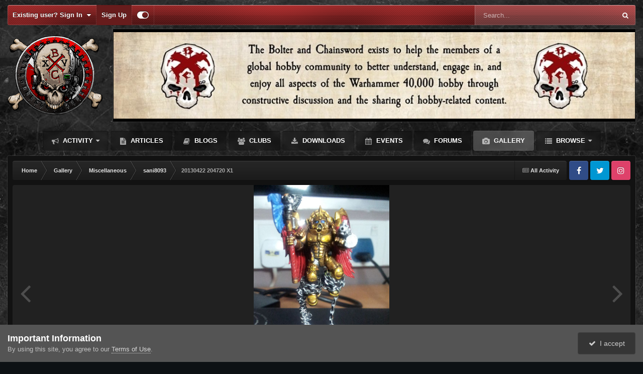

--- FILE ---
content_type: text/html;charset=UTF-8
request_url: https://bolterandchainsword.com/gallery/image/105971-20130422-204720-x1/?browse=1
body_size: 16201
content:
<!DOCTYPE html>
<html id="focus" lang="en-US" dir="ltr" 
data-focus-guest
data-focus-group-id='2'
data-focus-theme-id='2'

data-focus-navigation='dropdown'




data-focus-picker='scroll'

data-focus-scheme='dark'

data-focus-cookie='2'

data-focus-branding
data-focus-userlinks='border-right cta'
data-focus-navigation-align='right'
data-focus-post='no-margin'
data-focus-post-header='background radius'
data-focus-post-controls='transparent buttons'
data-focus-blocks='pages sectiontitle'
data-focus-ui="guest-alert new-badge"
 data-globaltemplate='4.7.12'>
	<head>
		<meta charset="utf-8">
        
		<title>20130422 204720 X1 - Miscellaneous - The Bolter and Chainsword</title>
		
		
		
		

	<meta name="viewport" content="width=device-width, initial-scale=1">



	<meta name="twitter:card" content="summary_large_image" />


	
		<meta name="twitter:site" content="@BolterChainswrd" />
	



	
		
			
				<meta property="og:title" content="20130422 204720 X1">
			
		
	

	
		
			
				<meta property="og:type" content="website">
			
		
	

	
		
			
				<meta property="og:url" content="https://bolterandchainsword.com/gallery/image/105971-20130422-204720-x1/">
			
		
	

	
		
			
		
	

	
		
			
		
	

	
		
			
				<meta property="og:updated_time" content="2013-04-22T13:00:21Z">
			
		
	

	
		
			
				<meta property="og:image" content="https://bolterandchainsword.com/uploads/gallery/album_8221/gallery_71386_8221_589666.jpg">
			
		
	

	
		
			
				<meta property="og:image:type" content="image/jpeg">
			
		
	

	
		
			
				<meta property="og:site_name" content="The Bolter and Chainsword">
			
		
	

	
		
			
				<meta property="og:locale" content="en_US">
			
		
	


	
		<link rel="canonical" href="https://bolterandchainsword.com/gallery/image/105971-20130422-204720-x1/" />
	

	
		<link rel="preload" href="https://bolterandchainsword.com/uploads/gallery/album_8221/gallery_71386_8221_589666.jpg" as="image" type="image/jpeg" />
	

<link rel="alternate" type="application/rss+xml" title="Default" href="https://bolterandchainsword.com/rss/1-default.xml/" />



<link rel="manifest" href="https://bolterandchainsword.com/manifest.webmanifest/">
<meta name="msapplication-config" content="https://bolterandchainsword.com/browserconfig.xml/">
<meta name="msapplication-starturl" content="/">
<meta name="application-name" content="The Bolter and Chainsword">
<meta name="apple-mobile-web-app-title" content="The Bolter and Chainsword">

	<meta name="theme-color" content="#2c2c2c">






	

	
		
			<link rel="icon" sizes="36x36" href="https://bolterandchainsword.com/uploads/monthly_2022_06/android-chrome-36x36.png?v=1710545496">
		
	

	
		
			<link rel="icon" sizes="48x48" href="https://bolterandchainsword.com/uploads/monthly_2022_06/android-chrome-48x48.png?v=1710545496">
		
	

	
		
			<link rel="icon" sizes="72x72" href="https://bolterandchainsword.com/uploads/monthly_2022_06/android-chrome-72x72.png?v=1710545496">
		
	

	
		
			<link rel="icon" sizes="96x96" href="https://bolterandchainsword.com/uploads/monthly_2022_06/android-chrome-96x96.png?v=1710545496">
		
	

	
		
			<link rel="icon" sizes="144x144" href="https://bolterandchainsword.com/uploads/monthly_2022_06/android-chrome-144x144.png?v=1710545496">
		
	

	
		
			<link rel="icon" sizes="192x192" href="https://bolterandchainsword.com/uploads/monthly_2022_06/android-chrome-192x192.png?v=1710545496">
		
	

	
		
			<link rel="icon" sizes="256x256" href="https://bolterandchainsword.com/uploads/monthly_2022_06/android-chrome-256x256.png?v=1710545496">
		
	

	
		
			<link rel="icon" sizes="384x384" href="https://bolterandchainsword.com/uploads/monthly_2022_06/android-chrome-384x384.png?v=1710545496">
		
	

	
		
			<link rel="icon" sizes="512x512" href="https://bolterandchainsword.com/uploads/monthly_2022_06/android-chrome-512x512.png?v=1710545496">
		
	

	
		
			<meta name="msapplication-square70x70logo" content="https://bolterandchainsword.com/uploads/monthly_2022_06/msapplication-square70x70logo.png?v=1710545496"/>
		
	

	
		
			<meta name="msapplication-TileImage" content="https://bolterandchainsword.com/uploads/monthly_2022_06/msapplication-TileImage.png?v=1710545496"/>
		
	

	
		
			<meta name="msapplication-square150x150logo" content="https://bolterandchainsword.com/uploads/monthly_2022_06/msapplication-square150x150logo.png?v=1710545496"/>
		
	

	
		
			<meta name="msapplication-wide310x150logo" content="https://bolterandchainsword.com/uploads/monthly_2022_06/msapplication-wide310x150logo.png?v=1710545496"/>
		
	

	
		
			<meta name="msapplication-square310x310logo" content="https://bolterandchainsword.com/uploads/monthly_2022_06/msapplication-square310x310logo.png?v=1710545496"/>
		
	

	
		
			
				<link rel="apple-touch-icon" href="https://bolterandchainsword.com/uploads/monthly_2022_06/apple-touch-icon-57x57.png?v=1710545496">
			
		
	

	
		
			
				<link rel="apple-touch-icon" sizes="60x60" href="https://bolterandchainsword.com/uploads/monthly_2022_06/apple-touch-icon-60x60.png?v=1710545496">
			
		
	

	
		
			
				<link rel="apple-touch-icon" sizes="72x72" href="https://bolterandchainsword.com/uploads/monthly_2022_06/apple-touch-icon-72x72.png?v=1710545496">
			
		
	

	
		
			
				<link rel="apple-touch-icon" sizes="76x76" href="https://bolterandchainsword.com/uploads/monthly_2022_06/apple-touch-icon-76x76.png?v=1710545496">
			
		
	

	
		
			
				<link rel="apple-touch-icon" sizes="114x114" href="https://bolterandchainsword.com/uploads/monthly_2022_06/apple-touch-icon-114x114.png?v=1710545496">
			
		
	

	
		
			
				<link rel="apple-touch-icon" sizes="120x120" href="https://bolterandchainsword.com/uploads/monthly_2022_06/apple-touch-icon-120x120.png?v=1710545496">
			
		
	

	
		
			
				<link rel="apple-touch-icon" sizes="144x144" href="https://bolterandchainsword.com/uploads/monthly_2022_06/apple-touch-icon-144x144.png?v=1710545496">
			
		
	

	
		
			
				<link rel="apple-touch-icon" sizes="152x152" href="https://bolterandchainsword.com/uploads/monthly_2022_06/apple-touch-icon-152x152.png?v=1710545496">
			
		
	

	
		
			
				<link rel="apple-touch-icon" sizes="180x180" href="https://bolterandchainsword.com/uploads/monthly_2022_06/apple-touch-icon-180x180.png?v=1710545496">
			
		
	




	<meta name="mobile-web-app-capable" content="yes">
	<meta name="apple-touch-fullscreen" content="yes">
	<meta name="apple-mobile-web-app-capable" content="yes">

	
		
	


<link rel="preload" href="//bolterandchainsword.com/applications/core/interface/font/fontawesome-webfont.woff2?v=4.7.0" as="font" crossorigin="anonymous">
		




	<link rel='stylesheet' href='https://bolterandchainsword.com/uploads/css_built_2/341e4a57816af3ba440d891ca87450ff_framework.css?v=19b21b6bd31759314866' media='all'>

	<link rel='stylesheet' href='https://bolterandchainsword.com/uploads/css_built_2/05e81b71abe4f22d6eb8d1a929494829_responsive.css?v=19b21b6bd31759314866' media='all'>

	<link rel='stylesheet' href='https://bolterandchainsword.com/uploads/css_built_2/90eb5adf50a8c640f633d47fd7eb1778_core.css?v=19b21b6bd31759314866' media='all'>

	<link rel='stylesheet' href='https://bolterandchainsword.com/uploads/css_built_2/5a0da001ccc2200dc5625c3f3934497d_core_responsive.css?v=19b21b6bd31759314866' media='all'>

	<link rel='stylesheet' href='https://bolterandchainsword.com/uploads/css_built_2/37c6452ea623de41c991284837957128_gallery.css?v=19b21b6bd31759314866' media='all'>

	<link rel='stylesheet' href='https://bolterandchainsword.com/uploads/css_built_2/22e9af7d7c6ac7ddc7db0f1b0d471efc_gallery_responsive.css?v=19b21b6bd31759314866' media='all'>

	<link rel='stylesheet' href='https://bolterandchainsword.com/uploads/css_built_2/8a32dcbf06236254181d222455063219_global.css?v=19b21b6bd31759314866' media='all'>





<link rel='stylesheet' href='https://bolterandchainsword.com/uploads/css_built_2/258adbb6e4f3e83cd3b355f84e3fa002_custom.css?v=19b21b6bd31759314866' media='all'>




		
<script type='text/javascript'>
var focusHtml = document.getElementById('focus');
var cookieId = focusHtml.getAttribute('data-focus-cookie');

//	['setting-name', enabled-by-default, has-toggle]
var focusSettings = [
	
 
	['mobile-footer', 1, 1],
	['fluid', 0, 1],
	['larger-font-size', 0, 1],
	['sticky-author-panel', 0, 1],
	['sticky-sidebar', 0, 1],
	['flip-sidebar', 0, 1],
	
	
]; 
for(var i = 0; i < focusSettings.length; i++) {
	var settingName = focusSettings[i][0];
	var isDefault = focusSettings[i][1];
	var allowToggle = focusSettings[i][2];
	if(allowToggle){
		var choice = localStorage.getItem(settingName);
		if( (choice === '1') || (!choice && (isDefault)) ){
			focusHtml.classList.add('enable--' + settingName + '');
		}
	} else if(isDefault){
		focusHtml.classList.add('enable--' + settingName + '');
	}
}

	var loadRandomBackground = function(){
		var randomBackgrounds = [ 1,];
		var randomBackground = randomBackgrounds[Math.floor(Math.random()*randomBackgrounds.length)];
		focusHtml.setAttribute('data-focus-bg', randomBackground);
		focusHtml.setAttribute('data-focus-bg-random', '');
	}


	
		var backgroundChoice = localStorage.getItem('focusBackground-' + cookieId + '') || '1';
		if (backgroundChoice == 'random'){
			loadRandomBackground();
		} else {
			focusHtml.setAttribute('data-focus-bg', '' + backgroundChoice + '');
		}
	

</script>

 
		
		
		

	
	<link rel='shortcut icon' href='https://bolterandchainsword.com/uploads/monthly_2022_06/f_icon.gif' type="image/gif">

		
 
	</head>
	<body class='ipsApp ipsApp_front ipsJS_none ipsClearfix' data-controller='core.front.core.app' data-message="" data-pageApp='gallery' data-pageLocation='front' data-pageModule='gallery' data-pageController='view' data-pageID='105971'  >
		
        

        

		<a href='#ipsLayout_mainArea' class='ipsHide' title='Go to main content on this page' accesskey='m'>Jump to content</a>
			
<ul id='elMobileNav' class='ipsResponsive_hideDesktop' data-controller='core.front.core.mobileNav'>
	
		
			
			
				
				
			
				
				
			
				
					<li id='elMobileBreadcrumb'>
						<a href='https://bolterandchainsword.com/gallery/album/8221-sani8093/'>
							<span>sani8093</span>
						</a>
					</li>
				
				
			
				
				
			
		
	
  
	<li class='elMobileNav__home'>
		<a href='https://bolterandchainsword.com/'><i class="fa fa-home" aria-hidden="true"></i></a>
	</li>
	
	
	<li >
		<a data-action="defaultStream" href='https://bolterandchainsword.com/discover/'><i class="fa fa-newspaper-o" aria-hidden="true"></i></a>
	</li>

	

	
		<li class='ipsJS_show'>
			<a href='https://bolterandchainsword.com/search/' data-class='display--focus-mobile-search'><i class='fa fa-search'></i></a>
		</li>
	

	
<li data-focus-editor>
	<a href='#'>
		<i class='fa fa-toggle-on'></i>
	</a>
</li>
<li data-focus-toggle-theme>
	<a href='#'>
		<i class='fa'></i>
	</a>
</li>
  	
	<li data-ipsDrawer data-ipsDrawer-drawerElem='#elMobileDrawer'>
		<a href='#'>
			
			
				
			
			
			
			<i class='fa fa-navicon'></i>
		</a>
	</li>
</ul>
			
<div class='focus-mobile-search'>
	<div class='focus-mobile-search__close' data-class='display--focus-mobile-search'><i class="fa fa-times" aria-hidden="true"></i></div>
</div>
			<div id='ipsLayout_header'>
				<div class='ipsLayout_container ipsResponsive_showDesktop'>
					<div class='focus-user-bar'>
						<div class='ipsLayout_container ipsFlex ipsFlex-jc:between ipsFlex-ai:center'>
							
								<div class='focus-user'>

	<ul id='elUserNav' class='ipsList_inline cSignedOut ipsResponsive_showDesktop'>
		
		
		
		
			
				<li id='elSignInLink'>
					<a href='https://bolterandchainsword.com/login/' data-ipsMenu-closeOnClick="false" data-ipsMenu id='elUserSignIn'>
						Existing user? Sign In &nbsp;<i class='fa fa-caret-down'></i>
					</a>
					
<div id='elUserSignIn_menu' class='ipsMenu ipsMenu_auto ipsHide'>
	<form accept-charset='utf-8' method='post' action='https://bolterandchainsword.com/login/'>
		<input type="hidden" name="csrfKey" value="9ac6cbc855e61704e319fa30e34a0906">
		<input type="hidden" name="ref" value="aHR0cHM6Ly9ib2x0ZXJhbmRjaGFpbnN3b3JkLmNvbS9nYWxsZXJ5L2ltYWdlLzEwNTk3MS0yMDEzMDQyMi0yMDQ3MjAteDEvP2Jyb3dzZT0x">
		<div data-role="loginForm">
			
			
			
				
<div class="ipsPad ipsForm ipsForm_vertical">
	<h4 class="ipsType_sectionHead">Sign In</h4>
	<br><br>
	<ul class='ipsList_reset'>
		<li class="ipsFieldRow ipsFieldRow_noLabel ipsFieldRow_fullWidth">
			
			
				<input type="email" placeholder="Email Address" name="auth" autocomplete="email">
			
		</li>
		<li class="ipsFieldRow ipsFieldRow_noLabel ipsFieldRow_fullWidth">
			<input type="password" placeholder="Password" name="password" autocomplete="current-password">
		</li>
		<li class="ipsFieldRow ipsFieldRow_checkbox ipsClearfix">
			<span class="ipsCustomInput">
				<input type="checkbox" name="remember_me" id="remember_me_checkbox" value="1" checked aria-checked="true">
				<span></span>
			</span>
			<div class="ipsFieldRow_content">
				<label class="ipsFieldRow_label" for="remember_me_checkbox">Remember me</label>
				<span class="ipsFieldRow_desc">Not recommended on shared computers</span>
			</div>
		</li>
		<li class="ipsFieldRow ipsFieldRow_fullWidth">
			<button type="submit" name="_processLogin" value="usernamepassword" class="ipsButton ipsButton_primary ipsButton_small" id="elSignIn_submit">Sign In</button>
			
				<p class="ipsType_right ipsType_small">
					
						<a href='https://bolterandchainsword.com/lostpassword/' data-ipsDialog data-ipsDialog-title='Forgot your password?'>
					
					Forgot your password?</a>
				</p>
			
		</li>
	</ul>
</div>
			
		</div>
	</form>
</div>
				</li>
			
		
		
			<li>
				
					<a href='https://bolterandchainsword.com/register/'  id='elRegisterButton'>Sign Up</a>
				
			</li>
		
		
<li class='elUserNav_sep'></li>
<li class='cUserNav_icon ipsJS_show' data-focus-editor>
	<a href='#' data-ipsTooltip>
		<i class='fa fa-toggle-on'></i>
	</a>
</li>
<li class='cUserNav_icon ipsJS_show' data-focus-toggle-theme>
	<a href='#' data-ipsTooltip>
		<i class='fa'></i>
	</a>
</li>

 
	</ul>
</div>
							
							
								<div class='focus-search'></div>
							
						</div>
					</div>
				</div>
				<header class='focus-header'>
					<div class='ipsLayout_container'>
						<div class='focus-header-align'>
							
<a class='focus-logo' href='https://bolterandchainsword.com/' accesskey='1'>
	
		
		<span class='focus-logo__image'>
			<img src="https://bolterandchainsword.com/uploads/monthly_2024_04/bnc-sjull-xxv-logo-v2.png.13ff726e813c76e564701606b31c1f5a.png" alt='The Bolter and Chainsword'>
		</span>
		
			<!-- <span class='focus-logo__text'>
				<span class='focus-logo__name'>Carbon</span>
				<span class='focus-logo__slogan'>Your gaming website!</span>
			</span> -->
		
	
</a>
							<div class='focus-nav-bar'>
								<div class='focus-nav'>

	<nav  class=' ipsResponsive_showDesktop'>
		<div class='ipsNavBar_primary ipsNavBar_primary--loading ipsLayout_container '>
			<ul data-role="primaryNavBar" class='ipsClearfix'>
				


	
	

	
		
		
		<li  id='elNavSecondary_2' data-role="navBarItem" data-navApp="core" data-navExt="CustomItem">
			
			
				<a href="https://bolterandchainsword.com/discover/"  data-navItem-id="2" >
					Activity<span class='ipsNavBar_active__identifier'></span>
				</a>
			
			
				<ul class='ipsNavBar_secondary ipsHide' data-role='secondaryNavBar'>
					


	
		
		
		<li  id='elNavSecondary_4' data-role="navBarItem" data-navApp="core" data-navExt="AllActivity">
			
			
				<a href="https://bolterandchainsword.com/discover/"  data-navItem-id="4" >
					All Activity<span class='ipsNavBar_active__identifier'></span>
				</a>
			
			
		</li>
	
	

	
	

	
	

	
	

	
		
		
		<li  id='elNavSecondary_8' data-role="navBarItem" data-navApp="core" data-navExt="Search">
			
			
				<a href="https://bolterandchainsword.com/search/"  data-navItem-id="8" >
					Search<span class='ipsNavBar_active__identifier'></span>
				</a>
			
			
		</li>
	
	

	
	

	
		
		
		<li  id='elNavSecondary_18' data-role="navBarItem" data-navApp="core" data-navExt="Leaderboard">
			
			
				<a href="https://bolterandchainsword.com/leaderboard/"  data-navItem-id="18" >
					Leaderboard<span class='ipsNavBar_active__identifier'></span>
				</a>
			
			
		</li>
	
	

					<li class='ipsHide' id='elNavigationMore_2' data-role='navMore'>
						<a href='#' data-ipsMenu data-ipsMenu-appendTo='#elNavigationMore_2' id='elNavigationMore_2_dropdown'>More <i class='fa fa-caret-down'></i></a>
						<ul class='ipsHide ipsMenu ipsMenu_auto' id='elNavigationMore_2_dropdown_menu' data-role='moreDropdown'></ul>
					</li>
				</ul>
			
		</li>
	
	

	
		
		
		<li  id='elNavSecondary_20' data-role="navBarItem" data-navApp="cms" data-navExt="Pages">
			
			
				<a href="https://bolterandchainsword.com/articles.html/"  data-navItem-id="20" >
					Articles<span class='ipsNavBar_active__identifier'></span>
				</a>
			
			
		</li>
	
	

	
		
		
		<li  id='elNavSecondary_19' data-role="navBarItem" data-navApp="blog" data-navExt="Blogs">
			
			
				<a href="https://bolterandchainsword.com/blogs/"  data-navItem-id="19" >
					Blogs<span class='ipsNavBar_active__identifier'></span>
				</a>
			
			
		</li>
	
	

	
		
		
		<li  id='elNavSecondary_3' data-role="navBarItem" data-navApp="core" data-navExt="Clubs">
			
			
				<a href="https://bolterandchainsword.com/clubs/"  data-navItem-id="3" >
					Clubs<span class='ipsNavBar_active__identifier'></span>
				</a>
			
			
		</li>
	
	

	
		
		
		<li  id='elNavSecondary_12' data-role="navBarItem" data-navApp="downloads" data-navExt="Downloads">
			
			
				<a href="https://bolterandchainsword.com/files/"  data-navItem-id="12" >
					Downloads<span class='ipsNavBar_active__identifier'></span>
				</a>
			
			
		</li>
	
	

	
		
		
		<li  id='elNavSecondary_13' data-role="navBarItem" data-navApp="calendar" data-navExt="Calendar">
			
			
				<a href="https://bolterandchainsword.com/events/"  data-navItem-id="13" >
					Events<span class='ipsNavBar_active__identifier'></span>
				</a>
			
			
		</li>
	
	

	
		
		
		<li  id='elNavSecondary_10' data-role="navBarItem" data-navApp="forums" data-navExt="Forums">
			
			
				<a href="https://bolterandchainsword.com"  data-navItem-id="10" >
					Forums<span class='ipsNavBar_active__identifier'></span>
				</a>
			
			
		</li>
	
	

	
		
		
			
		
		<li class='ipsNavBar_active' data-active id='elNavSecondary_11' data-role="navBarItem" data-navApp="gallery" data-navExt="Gallery">
			
			
				<a href="https://bolterandchainsword.com/gallery/"  data-navItem-id="11" data-navDefault>
					Gallery<span class='ipsNavBar_active__identifier'></span>
				</a>
			
			
		</li>
	
	

	
		
		
		<li  id='elNavSecondary_1' data-role="navBarItem" data-navApp="core" data-navExt="CustomItem">
			
			
				<a href="https://bolterandchainsword.com"  data-navItem-id="1" >
					Browse<span class='ipsNavBar_active__identifier'></span>
				</a>
			
			
				<ul class='ipsNavBar_secondary ipsHide' data-role='secondaryNavBar'>
					


	
	

	
		
		
		<li  id='elNavSecondary_15' data-role="navBarItem" data-navApp="core" data-navExt="StaffDirectory">
			
			
				<a href="https://bolterandchainsword.com/staff/"  data-navItem-id="15" >
					Staff<span class='ipsNavBar_active__identifier'></span>
				</a>
			
			
		</li>
	
	

	
		
		
		<li  id='elNavSecondary_16' data-role="navBarItem" data-navApp="core" data-navExt="OnlineUsers">
			
			
				<a href="https://bolterandchainsword.com/online/"  data-navItem-id="16" >
					Online Users<span class='ipsNavBar_active__identifier'></span>
				</a>
			
			
		</li>
	
	

					<li class='ipsHide' id='elNavigationMore_1' data-role='navMore'>
						<a href='#' data-ipsMenu data-ipsMenu-appendTo='#elNavigationMore_1' id='elNavigationMore_1_dropdown'>More <i class='fa fa-caret-down'></i></a>
						<ul class='ipsHide ipsMenu ipsMenu_auto' id='elNavigationMore_1_dropdown_menu' data-role='moreDropdown'></ul>
					</li>
				</ul>
			
		</li>
	
	

				
				<li class="focus-nav__more focus-nav__more--hidden">
					<a href="#"> More <span class='ipsNavBar_active__identifier'></span></a>
					<ul class='ipsNavBar_secondary'></ul>
				</li>
				
			</ul>
			

	<div id="elSearchWrapper">
		<div id='elSearch' data-controller="core.front.core.quickSearch">
			<form accept-charset='utf-8' action='//bolterandchainsword.com/search/?do=quicksearch' method='post'>
                <input type='search' id='elSearchField' placeholder='Search...' name='q' autocomplete='off' aria-label='Search'>
                <details class='cSearchFilter'>
                    <summary class='cSearchFilter__text'></summary>
                    <ul class='cSearchFilter__menu'>
                        
                        <li><label><input type="radio" name="type" value="all"  checked><span class='cSearchFilter__menuText'>Everywhere</span></label></li>
                        
                            
                                <li><label><input type="radio" name="type" value='contextual_{&quot;type&quot;:&quot;gallery_image&quot;,&quot;nodes&quot;:1}'><span class='cSearchFilter__menuText'>This Category</span></label></li>
                            
                                <li><label><input type="radio" name="type" value='contextual_{&quot;type&quot;:&quot;gallery_image&quot;,&quot;item&quot;:105971}'><span class='cSearchFilter__menuText'>This Image</span></label></li>
                            
                        
                        
                            <li><label><input type="radio" name="type" value="core_statuses_status"><span class='cSearchFilter__menuText'>Status Updates</span></label></li>
                        
                            <li><label><input type="radio" name="type" value="forums_topic"><span class='cSearchFilter__menuText'>Topics</span></label></li>
                        
                            <li><label><input type="radio" name="type" value="gallery_image"><span class='cSearchFilter__menuText'>Images</span></label></li>
                        
                            <li><label><input type="radio" name="type" value="gallery_album_item"><span class='cSearchFilter__menuText'>Albums</span></label></li>
                        
                            <li><label><input type="radio" name="type" value="downloads_file"><span class='cSearchFilter__menuText'>Files</span></label></li>
                        
                            <li><label><input type="radio" name="type" value="calendar_event"><span class='cSearchFilter__menuText'>Events</span></label></li>
                        
                            <li><label><input type="radio" name="type" value="cms_pages_pageitem"><span class='cSearchFilter__menuText'>Pages</span></label></li>
                        
                            <li><label><input type="radio" name="type" value="cms_records1"><span class='cSearchFilter__menuText'>Articles</span></label></li>
                        
                            <li><label><input type="radio" name="type" value="blog_entry"><span class='cSearchFilter__menuText'>Blog Entries</span></label></li>
                        
                            <li><label><input type="radio" name="type" value="core_members"><span class='cSearchFilter__menuText'>Members</span></label></li>
                        
                    </ul>
                </details>
				<button class='cSearchSubmit' type="submit" aria-label='Search'><i class="fa fa-search"></i></button>
			</form>
		</div>
	</div>

		</div>
	</nav>
</div>
							</div>
						</div>
					</div>
				</header>
			</div>
		<main id='ipsLayout_body' class='ipsLayout_container'>
			<div class='focus-content'>
				<div class='focus-content-padding'>
					<div id='ipsLayout_contentArea'>
						<div class='focus-precontent'>
							<div class='focus-breadcrumb'>
								
<nav class='ipsBreadcrumb ipsBreadcrumb_top ipsFaded_withHover'>
	

	<ul class='ipsList_inline ipsPos_right'>
		
		<li >
			<a data-action="defaultStream" class='ipsType_light '  href='https://bolterandchainsword.com/discover/'><i class="fa fa-newspaper-o" aria-hidden="true"></i> <span>All Activity</span></a>
		</li>
		
	</ul>

	<ul data-role="breadcrumbList">
		<li>
			<a title="Home" href='https://bolterandchainsword.com/'>
				<span>Home <i class='fa fa-angle-right'></i></span>
			</a>
		</li>
		
		
			<li>
				
					<a href='https://bolterandchainsword.com/gallery/'>
						<span>Gallery <i class='fa fa-angle-right' aria-hidden="true"></i></span>
					</a>
				
			</li>
		
			<li>
				
					<a href='https://bolterandchainsword.com/gallery/category/1-miscellaneous/'>
						<span>Miscellaneous <i class='fa fa-angle-right' aria-hidden="true"></i></span>
					</a>
				
			</li>
		
			<li>
				
					<a href='https://bolterandchainsword.com/gallery/album/8221-sani8093/'>
						<span>sani8093 <i class='fa fa-angle-right' aria-hidden="true"></i></span>
					</a>
				
			</li>
		
			<li>
				
					20130422 204720 X1
				
			</li>
		
	</ul>
</nav>
								

<ul class='focus-social focus-social--iconOnly'>
	<li><a href='https://www.facebook.com/BolterandChainsword/' target="_blank" rel="noopener"><span>Facebook</span></a></li>
<li><a href='https://twitter.com/BolterChainswrd/' target="_blank" rel="noopener"><span>Twitter</span></a></li>
<li><a href='https://www.instagram.com/bolter.and.chainsword/' target="_blank" rel="noopener"><span>Instagram</span></a></li>
</ul>

							</div>
						</div>
						





						<div id='ipsLayout_contentWrapper'>
							
							<div id='ipsLayout_mainArea'>
								
								
								
								
								

	




								



<div data-controller='gallery.front.view.image' data-lightboxURL='https://bolterandchainsword.com/gallery/image/105971-20130422-204720-x1/'>
	<div class='ipsColumns ipsMargin_bottom'>
		<div class='ipsColumn ipsColumn_fluid'>
			<div class='cGalleryLightbox_inner' data-role="imageSizer">
				<div class='elGalleryHeader'>
					

<div id='elGalleryImage' class='elGalleryImage' data-role="imageFrame" data-imageSizes='{&quot;large&quot;:[752,1200],&quot;small&quot;:[150,240]}'>
	
		<div class='cGalleryViewImage' data-role='notesWrapper' data-controller='gallery.front.view.notes' data-imageID='105971'  data-notesData='[]'>
			<div>
				<a href='https://bolterandchainsword.com/uploads/gallery/album_8221/gallery_71386_8221_589666.jpg' title='View in lightbox' data-ipsLightbox>
					<img src='https://bolterandchainsword.com/uploads/gallery/album_8221/gallery_71386_8221_589666.jpg' alt="20130422 204720 X1" title='20130422 204720 X1' data-role='theImage'>
				</a>
            </div>
			
		</div>
        	


		<div class='cGalleryImageFade'>
			<div class='cGalleryImageBottomBar'>
				<div class='cGalleryCreditInfo ipsType_normal ipsHide'>
					

					
				</div>
				
					<ul class='ipsList_inline'>
						<li>
							<a href='#' data-ipsMenu data-ipsMenu-above='true' id='elImageTools' class='ipsButton ipsButton_link ipsButton_verySmall ipsJS_show cGalleryViewImage_controls'>Image Tools <i class='fa fa-caret-down'></i></a>
						</li>
					</ul>
					<ul class='ipsMenu ipsMenu_auto ipsHide' id='elImageTools_menu'>
						
						
						
							<li class='ipsMenu_item'>
								<a href='https://bolterandchainsword.com/gallery/image/105971-20130422-204720-x1/?do=download' title='Download'><i class='fa fa-fw fa-download'></i> Download</a>
							</li>
						
					</ul>
				
			</div>
		</div>
	
	<span class='elGalleryImageNav'>
       
            <a href='https://bolterandchainsword.com/gallery/image/105971-20130422-204720-x1/?browse=1&amp;do=previous' class='elGalleryImageNav_prev' data-action="prevMedia"><i class='fa fa-angle-left'></i></a>
            <a href='https://bolterandchainsword.com/gallery/image/105971-20130422-204720-x1/?browse=1&amp;do=next' class='elGalleryImageNav_next' data-action="nextMedia"><i class='fa fa-angle-right'></i></a>
        
	</span>
</div>
				</div>
			</div>
            
            
            
			<div class='cGalleryImageThumbs'>
				<ol class='cGalleryCarousel' id='gallery-image-thumbs'>
                    
					

                    <li class='cGalleryCarousel__item cGalleryCarousel__item--active'>
                    	<div class='ipsImageBlock'>
	                        
	                            <a href='https://bolterandchainsword.com/gallery/image/105971-20130422-204720-x1/' title='View the image 20130422 204720 X1' class='ipsImageBlock__main'>
	                                <img src='https://bolterandchainsword.com/uploads/gallery/album_8221/sml_gallery_71386_8221_589666.jpg' alt="20130422 204720 X1" loading="lazy">
	                            </a>
                        	
                        	

                        </div>
                        
                    </li>

                    
                        <li class='cGalleryCarousel__item'>
                        	<div class='ipsImageBlock'>
	                            
	                                <a href='https://bolterandchainsword.com/gallery/image/105970-20130422-204547-x4/' title='View the image 20130422 204547 X4' class='ipsImageBlock__main'>
	                                    <img src='https://bolterandchainsword.com/uploads/gallery/album_8221/sml_gallery_71386_8221_641814.jpg' alt="20130422 204547 X4" loading="lazy">
	                                </a>
	                            
	                            

	                        </div>
                        </li>
                        
                        
                    
                        <li class='cGalleryCarousel__item'>
                        	<div class='ipsImageBlock'>
	                            
	                                <a href='https://bolterandchainsword.com/gallery/image/105969-20130422-204447-x6/' title='View the image 20130422 204447 X6' class='ipsImageBlock__main'>
	                                    <img src='https://bolterandchainsword.com/uploads/gallery/album_8221/sml_gallery_71386_8221_782009.jpg' alt="20130422 204447 X6" loading="lazy">
	                                </a>
	                            
	                            

	                        </div>
                        </li>
                        
                        
                    
                        <li class='cGalleryCarousel__item'>
                        	<div class='ipsImageBlock'>
	                            
	                                <a href='https://bolterandchainsword.com/gallery/image/105968-20130422-204434-x7/' title='View the image 20130422 204434 X7' class='ipsImageBlock__main'>
	                                    <img src='https://bolterandchainsword.com/uploads/gallery/album_8221/sml_gallery_71386_8221_567472.jpg' alt="20130422 204434 X7" loading="lazy">
	                                </a>
	                            
	                            

	                        </div>
                        </li>
                        
                        
                    
                        <li class='cGalleryCarousel__item'>
                        	<div class='ipsImageBlock'>
	                            
	                                <a href='https://bolterandchainsword.com/gallery/image/105967-20130422-204422-x8/' title='View the image 20130422 204422 X8' class='ipsImageBlock__main'>
	                                    <img src='https://bolterandchainsword.com/uploads/gallery/album_8221/sml_gallery_71386_8221_417149.jpg' alt="20130422 204422 X8" loading="lazy">
	                                </a>
	                            
	                            

	                        </div>
                        </li>
                        
                        
                    
                        <li class='cGalleryCarousel__item'>
                        	<div class='ipsImageBlock'>
	                            
	                                <a href='https://bolterandchainsword.com/gallery/image/102352-dsc02471/' title='View the image DSC02471' class='ipsImageBlock__main'>
	                                    <img src='https://bolterandchainsword.com/uploads/gallery/album_8221/sml_gallery_71386_8221_1673381.jpg' alt="DSC02471" loading="lazy">
	                                </a>
	                            
	                            

	                        </div>
                        </li>
                        
                        
                    
                        <li class='cGalleryCarousel__item'>
                        	<div class='ipsImageBlock'>
	                            
	                                <a href='https://bolterandchainsword.com/gallery/image/102351-dsc02514/' title='View the image DSC02514' class='ipsImageBlock__main'>
	                                    <img src='https://bolterandchainsword.com/uploads/gallery/album_8221/sml_gallery_71386_8221_3572027.jpg' alt="DSC02514" loading="lazy">
	                                </a>
	                            
	                            

	                        </div>
                        </li>
                        
                        
                    
                        <li class='cGalleryCarousel__item'>
                        	<div class='ipsImageBlock'>
	                            
	                                <a href='https://bolterandchainsword.com/gallery/image/102350-dsc02505/' title='View the image DSC02505' class='ipsImageBlock__main'>
	                                    <img src='https://bolterandchainsword.com/uploads/gallery/album_8221/sml_gallery_71386_8221_1574809.jpg' alt="DSC02505" loading="lazy">
	                                </a>
	                            
	                            

	                        </div>
                        </li>
                        
                        
                    
                        <li class='cGalleryCarousel__item'>
                        	<div class='ipsImageBlock'>
	                            
	                                <a href='https://bolterandchainsword.com/gallery/image/102349-dsc02499/' title='View the image DSC02499' class='ipsImageBlock__main'>
	                                    <img src='https://bolterandchainsword.com/uploads/gallery/album_8221/sml_gallery_71386_8221_630636.jpg' alt="DSC02499" loading="lazy">
	                                </a>
	                            
	                            

	                        </div>
                        </li>
                        
                        
                            
				</ol>
                <div class='cGalleryCarouselNav cGalleryCarouselNav--overlay' data-carousel-controls='gallery-image-thumbs' data-controller="gallery.front.browse.carousel" hidden>
                    <button class='cGalleryCarouselNav__button' data-carousel-arrow='prev' aria-label='Previous' role='button'>
                        <svg aria-hidden="true" xmlns="http://www.w3.org/2000/svg" viewBox="0 0 320 512" width="10"><path d="M34.52 239.03L228.87 44.69c9.37-9.37 24.57-9.37 33.94 0l22.67 22.67c9.36 9.36 9.37 24.52.04 33.9L131.49 256l154.02 154.75c9.34 9.38 9.32 24.54-.04 33.9l-22.67 22.67c-9.37 9.37-24.57 9.37-33.94 0L34.52 272.97c-9.37-9.37-9.37-24.57 0-33.94z"/></svg>
                    </button>
                    <button class='cGalleryCarouselNav__button' data-carousel-arrow='next' aria-label='Next' role='button'>
                        <svg aria-hidden="true" xmlns="http://www.w3.org/2000/svg" viewBox="0 0 320 512" width="10"><path d="M285.476 272.971L91.132 467.314c-9.373 9.373-24.569 9.373-33.941 0l-22.667-22.667c-9.357-9.357-9.375-24.522-.04-33.901L188.505 256 34.484 101.255c-9.335-9.379-9.317-24.544.04-33.901l22.667-22.667c9.373-9.373 24.569-9.373 33.941 0L285.475 239.03c9.373 9.372 9.373 24.568.001 33.941z"/></svg>
                    </button>
                </div>
			</div>
            
		</div>
	</div>

	<section data-role='imageInfo'>
		




<div class='ipsColumns ipsColumns_collapsePhone ipsResponsive_pull ipsSpacer_bottom'>
	<div class='ipsColumn ipsColumn_fluid'>
		

		<div class='ipsBox'>
			<div class='ipsPadding' data-role='imageDescription'>
				<div class='ipsFlex ipsFlex-ai:center ipsFlex-fw:wrap ipsGap:4'>
					<div class='ipsFlex-flex:11'>
						<h1 class='ipsType_pageTitle ipsContained_container'>
							
							
							
							
							
								<span class='ipsContained ipsType_break'>20130422 204720 X1</span>
							
						</h1>
						
					</div>
				</div>
				<hr class='ipsHr'>
				<div class='ipsPageHeader__meta ipsFlex ipsFlex-jc:between ipsFlex-ai:center ipsFlex-fw:wrap ipsGap:3'>
					<div class='ipsFlex-flex:11'>
						<div class='ipsPhotoPanel ipsPhotoPanel_mini ipsClearfix'>
							


	<a href="https://bolterandchainsword.com/profile/71386-sani8093/" rel="nofollow" data-ipsHover data-ipsHover-width="370" data-ipsHover-target="https://bolterandchainsword.com/profile/71386-sani8093/?do=hovercard" class="ipsUserPhoto ipsUserPhoto_mini" title="Go to sani8093's profile">
		<img src='data:image/svg+xml,%3Csvg%20xmlns%3D%22http%3A%2F%2Fwww.w3.org%2F2000%2Fsvg%22%20viewBox%3D%220%200%201024%201024%22%20style%3D%22background%3A%238b62c4%22%3E%3Cg%3E%3Ctext%20text-anchor%3D%22middle%22%20dy%3D%22.35em%22%20x%3D%22512%22%20y%3D%22512%22%20fill%3D%22%23ffffff%22%20font-size%3D%22700%22%20font-family%3D%22-apple-system%2C%20BlinkMacSystemFont%2C%20Roboto%2C%20Helvetica%2C%20Arial%2C%20sans-serif%22%3ES%3C%2Ftext%3E%3C%2Fg%3E%3C%2Fsvg%3E' alt='sani8093' loading="lazy">
	</a>

							<div>
								<p class='ipsType_reset ipsType_normal ipsType_blendLinks'>
									By 


<a href='https://bolterandchainsword.com/profile/71386-sani8093/' rel="nofollow" data-ipsHover data-ipsHover-width='370' data-ipsHover-target='https://bolterandchainsword.com/profile/71386-sani8093/?do=hovercard&amp;referrer=https%253A%252F%252Fbolterandchainsword.com%252Fgallery%252Fimage%252F105971-20130422-204720-x1%252F%253Fbrowse%253D1' title="Go to sani8093's profile" class="ipsType_break"><span class='custode'>sani8093</span></a>
								</p>
								<ul class='ipsList_inline'>
									<li class='ipsType_light'><time datetime='2013-04-22T13:00:21Z' title='04/22/13 01:00  PM' data-short='12 yr'>April 22, 2013</time></li>
									<li class='ipsType_light'>425 views</li>
									
										<li><a href='https://bolterandchainsword.com/profile/71386-sani8093/content/?type=gallery_image'>View sani8093's images</a></li>
									
								</ul>
							</div>
						</div>
					</div>
					<div class='ipsFlex-flex:01 ipsResponsive_hidePhone'>
						<div class='ipsShareLinks'>
							
								


    <a href='#elShareItem_899857570_menu' id='elShareItem_899857570' data-ipsMenu class='ipsShareButton ipsButton ipsButton_verySmall ipsButton_link ipsButton_link--light'>
        <span><i class='fa fa-share-alt'></i></span> &nbsp;Share
    </a>

    <div class='ipsPadding ipsMenu ipsMenu_normal ipsHide' id='elShareItem_899857570_menu' data-controller="core.front.core.sharelink">
        
        
        <span data-ipsCopy data-ipsCopy-flashmessage>
            <a href="https://bolterandchainsword.com/gallery/image/105971-20130422-204720-x1/" class="ipsButton ipsButton_light ipsButton_small ipsButton_fullWidth" data-role="copyButton" data-clipboard-text="https://bolterandchainsword.com/gallery/image/105971-20130422-204720-x1/" data-ipstooltip title='Copy Link to Clipboard'><i class="fa fa-clone"></i> https://bolterandchainsword.com/gallery/image/105971-20130422-204720-x1/</a>
        </span>
        <ul class='ipsShareLinks ipsMargin_top:half'>
            
                <li>
<a href="https://x.com/share?url=https%3A%2F%2Fbolterandchainsword.com%2Fgallery%2Fimage%2F105971-20130422-204720-x1%2F" class="cShareLink cShareLink_x" target="_blank" data-role="shareLink" title='Share on X' data-ipsTooltip rel='nofollow noopener'>
    <i class="fa fa-x"></i>
</a></li>
            
                <li>
<a href="https://www.facebook.com/sharer/sharer.php?u=https%3A%2F%2Fbolterandchainsword.com%2Fgallery%2Fimage%2F105971-20130422-204720-x1%2F" class="cShareLink cShareLink_facebook" target="_blank" data-role="shareLink" title='Share on Facebook' data-ipsTooltip rel='noopener nofollow'>
	<i class="fa fa-facebook"></i>
</a></li>
            
                <li>
<a href="https://www.reddit.com/submit?url=https%3A%2F%2Fbolterandchainsword.com%2Fgallery%2Fimage%2F105971-20130422-204720-x1%2F&amp;title=20130422+204720+X1" rel="nofollow noopener" class="cShareLink cShareLink_reddit" target="_blank" title='Share on Reddit' data-ipsTooltip>
	<i class="fa fa-reddit"></i>
</a></li>
            
                <li>
<a href="mailto:?subject=20130422%20204720%20X1&body=https%3A%2F%2Fbolterandchainsword.com%2Fgallery%2Fimage%2F105971-20130422-204720-x1%2F" rel='nofollow' class='cShareLink cShareLink_email' title='Share via email' data-ipsTooltip>
	<i class="fa fa-envelope"></i>
</a></li>
            
                <li>
<a href="https://pinterest.com/pin/create/button/?url=https://bolterandchainsword.com/gallery/image/105971-20130422-204720-x1/&amp;media=https://bolterandchainsword.com/uploads/gallery/album_8221/gallery_71386_8221_589666.jpg" class="cShareLink cShareLink_pinterest" rel="nofollow noopener" target="_blank" data-role="shareLink" title='Share on Pinterest' data-ipsTooltip>
	<i class="fa fa-pinterest"></i>
</a></li>
            
        </ul>
        
            <hr class='ipsHr'>
            <button class='ipsHide ipsButton ipsButton_verySmall ipsButton_light ipsButton_fullWidth ipsMargin_top:half' data-controller='core.front.core.webshare' data-role='webShare' data-webShareTitle='20130422 204720 X1' data-webShareText='20130422 204720 X1' data-webShareUrl='https://bolterandchainsword.com/gallery/image/105971-20130422-204720-x1/'>More sharing options...</button>
        
    </div>

							
                            

							



							

<div data-followApp='gallery' data-followArea='image' data-followID='105971' data-controller='core.front.core.followButton'>
	

	<a href='https://bolterandchainsword.com/login/' rel="nofollow" class="ipsFollow ipsPos_middle ipsButton ipsButton_light ipsButton_verySmall " data-role="followButton" data-ipsTooltip title='Sign in to follow this'>
		<span>Followers</span>
		<span class='ipsCommentCount'>1</span>
	</a>

</div>
						</div>
					</div>
				</div>
				
				

				

					

				

					

				
			</div>
			<div class='ipsItemControls'>
				
					

	<div data-controller='core.front.core.reaction' class='ipsItemControls_right ipsClearfix '>	
		<div class='ipsReact ipsPos_right'>
			
				
				<div class='ipsReact_blurb ipsHide' data-role='reactionBlurb'>
					
				</div>
			
			
			
		</div>
	</div>

				
				<ul class='ipsComment_controls ipsClearfix ipsItemControls_left'>
					
				</ul>
			</div>
		</div>
	</div>
	<div class='ipsColumn ipsColumn_veryWide' id='elGalleryImageStats'>
		<div class='ipsBox ipsPadding' data-role="imageStats">
			
				<div class='ipsType_center'>
					
<div  class='ipsClearfix ipsRating  ipsRating_veryLarge'>
	
	<ul class='ipsRating_collective'>
		
			
				<li class='ipsRating_off'>
					<i class='fa fa-star'></i>
				</li>
			
		
			
				<li class='ipsRating_off'>
					<i class='fa fa-star'></i>
				</li>
			
		
			
				<li class='ipsRating_off'>
					<i class='fa fa-star'></i>
				</li>
			
		
			
				<li class='ipsRating_off'>
					<i class='fa fa-star'></i>
				</li>
			
		
			
				<li class='ipsRating_off'>
					<i class='fa fa-star'></i>
				</li>
			
		
	</ul>
</div>
				</div>
				<hr class='ipsHr'>
			

			

            <div>
                <h2 class='ipsType_minorHeading ipsType_break'>From the album: </h2>
                <h3 class='ipsType_sectionHead'><a href='https://bolterandchainsword.com/gallery/album/8221-sani8093/'>sani8093</a></h3>
                <span class='ipsType_light'>&middot; 17 images</span>
                <ul class='ipsList_reset ipsMargin_top ipsHide'>
                    <li><i class='fa fa-camera'></i> 17 images</li>
                    
                        <li><i class='fa fa-comment'></i> 0 comments</li>
                    
                    
                        <li><i class='fa fa-comment'></i> 0 image comments</li>
                    
                </ul>
            </div>
            <hr class='ipsHr'>

			
		</div>
	</div>
</div>


<div class='ipsBox ipsPadding ipsResponsive_pull ipsResponsive_showPhone ipsMargin_top'>
	<div class='ipsShareLinks'>
		
			


    <a href='#elShareItem_63608126_menu' id='elShareItem_63608126' data-ipsMenu class='ipsShareButton ipsButton ipsButton_verySmall ipsButton_light '>
        <span><i class='fa fa-share-alt'></i></span> &nbsp;Share
    </a>

    <div class='ipsPadding ipsMenu ipsMenu_normal ipsHide' id='elShareItem_63608126_menu' data-controller="core.front.core.sharelink">
        
        
        <span data-ipsCopy data-ipsCopy-flashmessage>
            <a href="https://bolterandchainsword.com/gallery/image/105971-20130422-204720-x1/" class="ipsButton ipsButton_light ipsButton_small ipsButton_fullWidth" data-role="copyButton" data-clipboard-text="https://bolterandchainsword.com/gallery/image/105971-20130422-204720-x1/" data-ipstooltip title='Copy Link to Clipboard'><i class="fa fa-clone"></i> https://bolterandchainsword.com/gallery/image/105971-20130422-204720-x1/</a>
        </span>
        <ul class='ipsShareLinks ipsMargin_top:half'>
            
                <li>
<a href="https://x.com/share?url=https%3A%2F%2Fbolterandchainsword.com%2Fgallery%2Fimage%2F105971-20130422-204720-x1%2F" class="cShareLink cShareLink_x" target="_blank" data-role="shareLink" title='Share on X' data-ipsTooltip rel='nofollow noopener'>
    <i class="fa fa-x"></i>
</a></li>
            
                <li>
<a href="https://www.facebook.com/sharer/sharer.php?u=https%3A%2F%2Fbolterandchainsword.com%2Fgallery%2Fimage%2F105971-20130422-204720-x1%2F" class="cShareLink cShareLink_facebook" target="_blank" data-role="shareLink" title='Share on Facebook' data-ipsTooltip rel='noopener nofollow'>
	<i class="fa fa-facebook"></i>
</a></li>
            
                <li>
<a href="https://www.reddit.com/submit?url=https%3A%2F%2Fbolterandchainsword.com%2Fgallery%2Fimage%2F105971-20130422-204720-x1%2F&amp;title=20130422+204720+X1" rel="nofollow noopener" class="cShareLink cShareLink_reddit" target="_blank" title='Share on Reddit' data-ipsTooltip>
	<i class="fa fa-reddit"></i>
</a></li>
            
                <li>
<a href="mailto:?subject=20130422%20204720%20X1&body=https%3A%2F%2Fbolterandchainsword.com%2Fgallery%2Fimage%2F105971-20130422-204720-x1%2F" rel='nofollow' class='cShareLink cShareLink_email' title='Share via email' data-ipsTooltip>
	<i class="fa fa-envelope"></i>
</a></li>
            
                <li>
<a href="https://pinterest.com/pin/create/button/?url=https://bolterandchainsword.com/gallery/image/105971-20130422-204720-x1/&amp;media=https://bolterandchainsword.com/uploads/gallery/album_8221/gallery_71386_8221_589666.jpg" class="cShareLink cShareLink_pinterest" rel="nofollow noopener" target="_blank" data-role="shareLink" title='Share on Pinterest' data-ipsTooltip>
	<i class="fa fa-pinterest"></i>
</a></li>
            
        </ul>
        
            <hr class='ipsHr'>
            <button class='ipsHide ipsButton ipsButton_verySmall ipsButton_light ipsButton_fullWidth ipsMargin_top:half' data-controller='core.front.core.webshare' data-role='webShare' data-webShareTitle='20130422 204720 X1' data-webShareText='20130422 204720 X1' data-webShareUrl='https://bolterandchainsword.com/gallery/image/105971-20130422-204720-x1/'>More sharing options...</button>
        
    </div>

		
        

		



		

<div data-followApp='gallery' data-followArea='image' data-followID='105971' data-controller='core.front.core.followButton'>
	

	<a href='https://bolterandchainsword.com/login/' rel="nofollow" class="ipsFollow ipsPos_middle ipsButton ipsButton_light ipsButton_verySmall " data-role="followButton" data-ipsTooltip title='Sign in to follow this'>
		<span>Followers</span>
		<span class='ipsCommentCount'>1</span>
	</a>

</div>
	</div>
</div>
	</section>

	<div data-role='imageComments'>
	
		<br>
		
		
<div data-controller='core.front.core.commentFeed, core.front.core.ignoredComments'  data-baseURL='https://bolterandchainsword.com/gallery/image/105971-20130422-204720-x1/' data-lastPage data-feedID='image-105971' id='comments'>
	

	

<div data-controller='core.front.core.recommendedComments' data-url='https://bolterandchainsword.com/gallery/image/105971-20130422-204720-x1/?tab=comments&amp;recommended=comments' class='ipsAreaBackground ipsPad ipsBox ipsBox_transparent ipsSpacer_bottom ipsRecommendedComments ipsHide'>
	<div data-role="recommendedComments">
		<h2 class='ipsType_sectionHead ipsType_large'>Recommended Comments</h2>
		
	</div>
</div>
	




	<div data-role='commentFeed' data-controller='core.front.core.moderation'>
		
			<p class='ipsType_normal ipsType_light ipsType_reset ipsPad' data-role='noComments'>There are no comments to display.</p>
		
	</div>			
	

	
	<a id='replyForm'></a>
	<div data-role='replyArea' class='cTopicPostArea_noSize ipsSpacer_top'>
		
			
				

<div>
	<input type="hidden" name="csrfKey" value="9ac6cbc855e61704e319fa30e34a0906">
	
		<div class='ipsType_center ipsPad cGuestTeaser'>
			
				<h2 class='ipsType_pageTitle'>Create an account or sign in to comment</h2>
				<p class='ipsType_light ipsType_normal ipsType_reset ipsSpacer_top ipsSpacer_half'>You need to be a member in order to leave a comment</p>
			
	
			<div class='ipsBox ipsPad ipsSpacer_top'>
				<div class='ipsGrid ipsGrid_collapsePhone'>
					<div class='ipsGrid_span6 cGuestTeaser_left'>
						<h2 class='ipsType_sectionHead'>Create an account</h2>
						<p class='ipsType_normal ipsType_reset ipsType_light ipsSpacer_bottom'>Sign up for a new account in our community. It's easy!</p>
						
							<a href='https://bolterandchainsword.com/register/' class='ipsButton ipsButton_primary ipsButton_small' >
						
						Register a new account</a>
					</div>
					<div class='ipsGrid_span6 cGuestTeaser_right'>
						<h2 class='ipsType_sectionHead'>Sign in</h2>
						<p class='ipsType_normal ipsType_reset ipsType_light ipsSpacer_bottom'>Already have an account? Sign in here.</p>
						<a href='https://bolterandchainsword.com/login/?ref=aHR0cHM6Ly9ib2x0ZXJhbmRjaGFpbnN3b3JkLmNvbS9nYWxsZXJ5L2ltYWdlLzEwNTk3MS0yMDEzMDQyMi0yMDQ3MjAteDEvI3JlcGx5Rm9ybQ==' data-ipsDialog data-ipsDialog-size='medium' data-ipsDialog-remoteVerify="false" data-ipsDialog-title="Sign In Now" class='ipsButton ipsButton_primary ipsButton_small'>Sign In Now</a>
					</div>
				</div>
			</div>
		</div>
	
</div>
			
	</div>
	
</div>

	
	</div>

</div> 


								


							</div>
							


						</div>
					</div>
					
				</div>
				

				
<nav class='ipsBreadcrumb ipsBreadcrumb_bottom ipsFaded_withHover'>
	
		


	<a href='#' id='elRSS' class='ipsPos_right ipsType_large' title='Available RSS feeds' data-ipsTooltip data-ipsMenu data-ipsMenu-above><i class='fa fa-rss-square'></i></a>
	<ul id='elRSS_menu' class='ipsMenu ipsMenu_auto ipsHide'>
		
			<li class='ipsMenu_item'><a title="Default" href="https://bolterandchainsword.com/rss/1-default.xml/">Default</a></li>
		
	</ul>

	

	<ul class='ipsList_inline ipsPos_right'>
		
		<li >
			<a data-action="defaultStream" class='ipsType_light '  href='https://bolterandchainsword.com/discover/'><i class="fa fa-newspaper-o" aria-hidden="true"></i> <span>All Activity</span></a>
		</li>
		
	</ul>

	<ul data-role="breadcrumbList">
		<li>
			<a title="Home" href='https://bolterandchainsword.com/'>
				<span>Home <i class='fa fa-angle-right'></i></span>
			</a>
		</li>
		
		
			<li>
				
					<a href='https://bolterandchainsword.com/gallery/'>
						<span>Gallery <i class='fa fa-angle-right' aria-hidden="true"></i></span>
					</a>
				
			</li>
		
			<li>
				
					<a href='https://bolterandchainsword.com/gallery/category/1-miscellaneous/'>
						<span>Miscellaneous <i class='fa fa-angle-right' aria-hidden="true"></i></span>
					</a>
				
			</li>
		
			<li>
				
					<a href='https://bolterandchainsword.com/gallery/album/8221-sani8093/'>
						<span>sani8093 <i class='fa fa-angle-right' aria-hidden="true"></i></span>
					</a>
				
			</li>
		
			<li>
				
					20130422 204720 X1
				
			</li>
		
	</ul>
</nav>
			</div>
		</main>
		<footer id='ipsLayout_footer' class='ipsClearfix'>
			
			<div class='ipsLayout_container'>
				

<ul class='ipsList_inline ipsType_center ipsSpacer_top' id="elFooterLinks">
	
<li class="focus:copyright"><a href="https://www.ipsfocus.com" target="_blank" rel="noopener">IPS Theme</a> by <a href="https://www.ipsfocus.com" target="_blank" rel="noopener">IPSFocus</a></li>
	
	
	
	
		<li>
			<a href='#elNavTheme_menu' id='elNavTheme' data-ipsMenu data-ipsMenu-above>Theme <i class='fa fa-caret-down'></i></a>
			<ul id='elNavTheme_menu' class='ipsMenu ipsMenu_selectable ipsHide'>
			
				<li class='ipsMenu_item ipsMenu_itemChecked'>
					<form action="//bolterandchainsword.com/theme/?csrfKey=9ac6cbc855e61704e319fa30e34a0906" method="post">
					<input type="hidden" name="ref" value="aHR0cHM6Ly9ib2x0ZXJhbmRjaGFpbnN3b3JkLmNvbS9nYWxsZXJ5L2ltYWdlLzEwNTk3MS0yMDEzMDQyMi0yMDQ3MjAteDEvP2Jyb3dzZT0x">
					<button type='submit' name='id' value='2' class='ipsButton ipsButton_link ipsButton_link_secondary'>The Bolter &amp; Chainsword (Default)</button>
					</form>
				</li>
			
				<li class='ipsMenu_item'>
					<form action="//bolterandchainsword.com/theme/?csrfKey=9ac6cbc855e61704e319fa30e34a0906" method="post">
					<input type="hidden" name="ref" value="aHR0cHM6Ly9ib2x0ZXJhbmRjaGFpbnN3b3JkLmNvbS9nYWxsZXJ5L2ltYWdlLzEwNTk3MS0yMDEzMDQyMi0yMDQ3MjAteDEvP2Jyb3dzZT0x">
					<button type='submit' name='id' value='1' class='ipsButton ipsButton_link ipsButton_link_secondary'>Default </button>
					</form>
				</li>
			
			</ul>
		</li>
	
	
	
		<li><a rel="nofollow" href='https://bolterandchainsword.com/contact/' data-ipsdialog  data-ipsdialog-title="Contact Us">Contact Us</a></li>
	
	<li><a rel="nofollow" href='https://bolterandchainsword.com/cookies/'>Cookies</a></li>
</ul>	


<ul class='focus-social focus-social--iconOnly'>
	<li><a href='https://www.facebook.com/BolterandChainsword/' target="_blank" rel="noopener"><span>Facebook</span></a></li>
<li><a href='https://twitter.com/BolterChainswrd/' target="_blank" rel="noopener"><span>Twitter</span></a></li>
<li><a href='https://www.instagram.com/bolter.and.chainsword/' target="_blank" rel="noopener"><span>Instagram</span></a></li>
</ul>



<p id='elCopyright'>
	<span id='elCopyright_userLine'>David Johnston (Brother Argos) and the Bolter and Chainsword</span>
	<a rel='nofollow' title='Invision Community' href='https://www.invisioncommunity.com/'>Powered by Invision Community</a>
</p>
			</div>
		</footer>
		
<div id='elMobileDrawer' class='ipsDrawer ipsHide'>
	<div class='ipsDrawer_menu'>
		<a href='#' class='ipsDrawer_close' data-action='close'><span>&times;</span></a>
		<div class='ipsDrawer_content ipsFlex ipsFlex-fd:column'>
			
				<div class='ipsPadding ipsBorder_bottom'>
					<ul class='ipsToolList ipsToolList_vertical'>
						<li>
							<a href='https://bolterandchainsword.com/login/' id='elSigninButton_mobile' class='ipsButton ipsButton_light ipsButton_small ipsButton_fullWidth'>Existing user? Sign In</a>
						</li>
						
							<li>
								
									<a href='https://bolterandchainsword.com/register/'  id='elRegisterButton_mobile' class='ipsButton ipsButton_small ipsButton_fullWidth ipsButton_important'>Sign Up</a>
								
							</li>
						
					</ul>
				</div>
			

			

			<ul class='ipsDrawer_list ipsFlex-flex:11'>
				

				
				
				
				
					
				
					
						
						
							<li class='ipsDrawer_itemParent'>
								<h4 class='ipsDrawer_title'><a href='#'>Activity</a></h4>
								<ul class='ipsDrawer_list'>
									<li data-action="back"><a href='#'>Back</a></li>
									
									
										
										
										
											
												
													
													
									
													
									
									
									
										


	
		
			<li>
				<a href='https://bolterandchainsword.com/discover/' >
					All Activity
				</a>
			</li>
		
	

	

	

	

	
		
			<li>
				<a href='https://bolterandchainsword.com/search/' >
					Search
				</a>
			</li>
		
	

	

	
		
			<li>
				<a href='https://bolterandchainsword.com/leaderboard/' >
					Leaderboard
				</a>
			</li>
		
	

										
								</ul>
							</li>
						
					
				
					
						
						
							<li><a href='https://bolterandchainsword.com/articles.html/' >Articles</a></li>
						
					
				
					
						
						
							<li><a href='https://bolterandchainsword.com/blogs/' >Blogs</a></li>
						
					
				
					
						
						
							<li><a href='https://bolterandchainsword.com/clubs/' >Clubs</a></li>
						
					
				
					
						
						
							<li><a href='https://bolterandchainsword.com/files/' >Downloads</a></li>
						
					
				
					
						
						
							<li><a href='https://bolterandchainsword.com/events/' >Events</a></li>
						
					
				
					
						
						
							<li><a href='https://bolterandchainsword.com' >Forums</a></li>
						
					
				
					
						
						
							<li><a href='https://bolterandchainsword.com/gallery/' >Gallery</a></li>
						
					
				
					
						
						
							<li class='ipsDrawer_itemParent'>
								<h4 class='ipsDrawer_title'><a href='#'>Browse</a></h4>
								<ul class='ipsDrawer_list'>
									<li data-action="back"><a href='#'>Back</a></li>
									
									
										
										
										
											
										
											
												
											
										
											
												
											
										
									
													
									
										<li><a href='https://bolterandchainsword.com'>Browse</a></li>
									
									
									
										


	

	
		
			<li>
				<a href='https://bolterandchainsword.com/staff/' >
					Staff
				</a>
			</li>
		
	

	
		
			<li>
				<a href='https://bolterandchainsword.com/online/' >
					Online Users
				</a>
			</li>
		
	

										
								</ul>
							</li>
						
					
				
				
			</ul>

			
		</div>
	</div>
</div>

<div id='elMobileCreateMenuDrawer' class='ipsDrawer ipsHide'>
	<div class='ipsDrawer_menu'>
		<a href='#' class='ipsDrawer_close' data-action='close'><span>&times;</span></a>
		<div class='ipsDrawer_content ipsSpacer_bottom ipsPad'>
			<ul class='ipsDrawer_list'>
				<li class="ipsDrawer_listTitle ipsType_reset">Create New...</li>
				
			</ul>
		</div>
	</div>
</div>
		




















<div id='elGuestTerms' class='ipsPad_half ipsJS_hide' data-role='guestTermsBar' data-controller='core.front.core.guestTerms'>
	<div class='ipsLayout_container cGuestTerms'>
		<div>
			<h2 class='ipsType_sectionHead'>Important Information</h2>
			<p class='ipsType_reset ipsType_medium cGuestTerms_contents'>By using this site, you agree to our <a href='https://bolterandchainsword.com/terms/'>Terms of Use</a>.</p>
		</div>
		<div class='ipsFlex-flex:11 ipsFlex ipsFlex-fw:wrap ipsGap:3'>
			
			<a href='https://bolterandchainsword.com/index.php?app=core&amp;module=system&amp;controller=terms&amp;do=dismiss&amp;ref=aHR0cHM6Ly9ib2x0ZXJhbmRjaGFpbnN3b3JkLmNvbS9nYWxsZXJ5L2ltYWdlLzEwNTk3MS0yMDEzMDQyMi0yMDQ3MjAteDEvP2Jyb3dzZT0x&amp;csrfKey=9ac6cbc855e61704e319fa30e34a0906' rel='nofollow' class='ipsButton ipsButton_veryLight ipsButton_large ipsButton_fullWidth' data-action="dismissTerms"><i class='fa fa-check'></i>&nbsp; I accept</a>
			
		</div>
	</div>
</div>


		



<div class='focus-mobile-footer-spacer'></div>
<nav class='focus-mobile-footer'>
	<ul>
		
		
		<li data-item='forums' >
			<a href='https://bolterandchainsword.com'>
				<i class="fa fa-comments-o" aria-hidden="true"></i>
				<span class='focus-mobile-footer__text'>Forums</span>
			</a>
		</li>
		
		
		
		
		
		
			
			<li data-item='discover' >
				<a href='https://bolterandchainsword.com/discover/'>
					<i class="fa fa-newspaper-o" aria-hidden="true"></i>
					<span class='focus-mobile-footer__text'>Unread</span>
				</a>
			</li>
		
		
		
		
		
		
			
			
		
		
	</ul>
</nav>

		

	
	<script type='text/javascript'>
		var ipsDebug = false;		
	
		var CKEDITOR_BASEPATH = '//bolterandchainsword.com/applications/core/interface/ckeditor/ckeditor/';
	
		var ipsSettings = {
			
			
			cookie_path: "/",
			
			cookie_prefix: "ips4_",
			
			
			cookie_ssl: true,
			
            essential_cookies: ["oauth_authorize","member_id","login_key","clearAutosave","lastSearch","device_key","IPSSessionFront","loggedIn","noCache","hasJS","cookie_consent","cookie_consent_optional","guestTermsDismissed","forumpass_*"],
			upload_imgURL: "",
			message_imgURL: "",
			notification_imgURL: "",
			baseURL: "//bolterandchainsword.com/",
			jsURL: "//bolterandchainsword.com/applications/core/interface/js/js.php",
			csrfKey: "9ac6cbc855e61704e319fa30e34a0906",
			antiCache: "19b21b6bd31759314866",
			jsAntiCache: "19b21b6bd31766414285",
			disableNotificationSounds: true,
			useCompiledFiles: true,
			links_external: true,
			memberID: 0,
			lazyLoadEnabled: false,
			blankImg: "//bolterandchainsword.com/applications/core/interface/js/spacer.png",
			googleAnalyticsEnabled: false,
			matomoEnabled: false,
			viewProfiles: true,
			mapProvider: 'none',
			mapApiKey: '',
			pushPublicKey: "BApp-rJ3itYcPw1_mY7vmMf3SMcrFtWPQ8lCuCSicQIIJxXyfKiDVvteONwUSeqp36nVtZeeEbYswxfZcp_-pm0",
			relativeDates: true
		};
		
		
		
		
			ipsSettings['maxImageDimensions'] = {
				width: 1000,
				height: 750
			};
		
		
	</script>





<script type='text/javascript' src='https://bolterandchainsword.com/uploads/javascript_global/root_library.js?v=19b21b6bd31766414285' data-ips></script>


<script type='text/javascript' src='https://bolterandchainsword.com/uploads/javascript_global/root_js_lang_1.js?v=19b21b6bd31766414285' data-ips></script>


<script type='text/javascript' src='https://bolterandchainsword.com/uploads/javascript_global/root_framework.js?v=19b21b6bd31766414285' data-ips></script>


<script type='text/javascript' src='https://bolterandchainsword.com/uploads/javascript_core/global_global_core.js?v=19b21b6bd31766414285' data-ips></script>


<script type='text/javascript' src='https://bolterandchainsword.com/uploads/javascript_global/root_front.js?v=19b21b6bd31766414285' data-ips></script>


<script type='text/javascript' src='https://bolterandchainsword.com/uploads/javascript_core/front_front_core.js?v=19b21b6bd31766414285' data-ips></script>


<script type='text/javascript' src='https://bolterandchainsword.com/uploads/javascript_gallery/front_front_view.js?v=19b21b6bd31766414285' data-ips></script>


<script type='text/javascript' src='https://bolterandchainsword.com/uploads/javascript_gallery/front_front_browse.js?v=19b21b6bd31766414285' data-ips></script>


<script type='text/javascript' src='https://bolterandchainsword.com/uploads/javascript_gallery/front_front_global.js?v=19b21b6bd31766414285' data-ips></script>


<script type='text/javascript' src='https://bolterandchainsword.com/uploads/javascript_global/root_map.js?v=19b21b6bd31766414285' data-ips></script>



	<script type='text/javascript'>
		
			ips.setSetting( 'date_format', jQuery.parseJSON('"mm\/dd\/yy"') );
		
			ips.setSetting( 'date_first_day', jQuery.parseJSON('0') );
		
			ips.setSetting( 'ipb_url_filter_option', jQuery.parseJSON('"black"') );
		
			ips.setSetting( 'url_filter_any_action', jQuery.parseJSON('"allow"') );
		
			ips.setSetting( 'bypass_profanity', jQuery.parseJSON('0') );
		
			ips.setSetting( 'emoji_style', jQuery.parseJSON('"disabled"') );
		
			ips.setSetting( 'emoji_shortcodes', jQuery.parseJSON('true') );
		
			ips.setSetting( 'emoji_ascii', jQuery.parseJSON('true') );
		
			ips.setSetting( 'emoji_cache', jQuery.parseJSON('1683076158') );
		
			ips.setSetting( 'image_jpg_quality', jQuery.parseJSON('85') );
		
			ips.setSetting( 'cloud2', jQuery.parseJSON('false') );
		
			ips.setSetting( 'isAnonymous', jQuery.parseJSON('false') );
		
		
        
    </script>



<script type='application/ld+json'>
{
    "@context": "http://schema.org",
    "@type": "MediaObject",
    "@id": "https://bolterandchainsword.com/gallery/image/105971-20130422-204720-x1/",
    "url": "https://bolterandchainsword.com/gallery/image/105971-20130422-204720-x1/",
    "name": "20130422 204720 X1",
    "description": "",
    "dateCreated": "2013-04-22T13:00:21+0000",
    "fileFormat": "image/jpeg",
    "keywords": [],
    "author": {
        "@type": "Person",
        "name": "sani8093",
        "image": "https://bolterandchainsword.com/applications/core/interface/email/default_photo.png",
        "url": "https://bolterandchainsword.com/profile/71386-sani8093/"
    },
    "interactionStatistic": [
        {
            "@type": "InteractionCounter",
            "interactionType": "http://schema.org/ViewAction",
            "userInteractionCount": 425
        },
        {
            "@type": "InteractionCounter",
            "interactionType": "http://schema.org/CommentAction",
            "userInteractionCount": 0
        }
    ],
    "commentCount": 0,
    "artMedium": "Digital",
    "width": 752,
    "height": 1200,
    "image": {
        "@type": "ImageObject",
        "url": "https://bolterandchainsword.com/uploads/gallery/album_8221/gallery_71386_8221_589666.jpg",
        "caption": "20130422 204720 X1",
        "thumbnail": "https://bolterandchainsword.com/uploads/gallery/album_8221/sml_gallery_71386_8221_589666.jpg",
        "width": 752,
        "height": 1200
    },
    "thumbnailUrl": "https://bolterandchainsword.com/uploads/gallery/album_8221/sml_gallery_71386_8221_589666.jpg"
}	
</script>

<script type='application/ld+json'>
{
    "@context": "http://www.schema.org",
    "publisher": "https://bolterandchainsword.com/#organization",
    "@type": "WebSite",
    "@id": "https://bolterandchainsword.com/#website",
    "mainEntityOfPage": "https://bolterandchainsword.com/",
    "name": "The Bolter and Chainsword",
    "url": "https://bolterandchainsword.com/",
    "potentialAction": {
        "type": "SearchAction",
        "query-input": "required name=query",
        "target": "https://bolterandchainsword.com/search/?q={query}"
    },
    "inLanguage": [
        {
            "@type": "Language",
            "name": "English (USA)",
            "alternateName": "en-US"
        }
    ]
}	
</script>

<script type='application/ld+json'>
{
    "@context": "http://www.schema.org",
    "@type": "Organization",
    "@id": "https://bolterandchainsword.com/#organization",
    "mainEntityOfPage": "https://bolterandchainsword.com/",
    "name": "The Bolter and Chainsword",
    "url": "https://bolterandchainsword.com/",
    "logo": {
        "@type": "ImageObject",
        "@id": "https://bolterandchainsword.com/#logo",
        "url": "https://bolterandchainsword.com/uploads/monthly_2024_04/bnc-sjull-xxv-logo-v2.png.13ff726e813c76e564701606b31c1f5a.png"
    },
    "sameAs": [
        "https://www.facebook.com/BolterandChainsword/",
        "https://x.com/BolterChainswrd/",
        "https://www.instagram.com/bolter.and.chainsword/"
    ]
}	
</script>

<script type='application/ld+json'>
{
    "@context": "http://schema.org",
    "@type": "BreadcrumbList",
    "itemListElement": [
        {
            "@type": "ListItem",
            "position": 1,
            "item": {
                "name": "Gallery",
                "@id": "https://bolterandchainsword.com/gallery/"
            }
        },
        {
            "@type": "ListItem",
            "position": 2,
            "item": {
                "name": "Miscellaneous",
                "@id": "https://bolterandchainsword.com/gallery/category/1-miscellaneous/"
            }
        },
        {
            "@type": "ListItem",
            "position": 3,
            "item": {
                "name": "sani8093",
                "@id": "https://bolterandchainsword.com/gallery/album/8221-sani8093/"
            }
        },
        {
            "@type": "ListItem",
            "position": 4,
            "item": {
                "name": "20130422 204720 X1"
            }
        }
    ]
}	
</script>

<script type='application/ld+json'>
{
    "@context": "http://schema.org",
    "@type": "ContactPage",
    "url": "https://bolterandchainsword.com/contact/"
}	
</script>



<script type='text/javascript'>
    (() => {
        let gqlKeys = [];
        for (let [k, v] of Object.entries(gqlKeys)) {
            ips.setGraphQlData(k, v);
        }
    })();
</script>
		

<script>$(document).ready(function(){
	
	var html = $('#focus');

	if (matchMedia) {
		var focus_pageWidth = window.matchMedia( "(min-width: 980px)" );
		focus_pageWidth.addListener(WidthChange);
		WidthChange(focus_pageWidth);
	}
	function WidthChange(focus_pageWidth) {
		if (focus_pageWidth.matches) {
			$("#elSearchWrapper").prependTo(".focus-search");
		} else {
			$("#elSearchWrapper").prependTo(".focus-mobile-search");
		}
	}

	

	// Customizer
	var customizerTooltip = getComputedStyle(document.documentElement).getPropertyValue('--lang__Customizer').slice(1, -1);
	$('[data-focus-editor] [data-ipsTooltip]').prop('title', customizerTooltip);
	$("[data-focus-editor]").hover(function() {
		html.addClass('focus-picker--loaded');
	});
	// Open and close with data-focus-editor
	$("[data-focus-editor]").on('click', function(event){
		html.toggleClass('focus-editor-open').addClass('focus-picker--loaded');
		event.preventDefault();
	});
	// ..and close by pressing ESC
	$(document).keyup(function(e) {
		if (e.keyCode === 27){
			html.removeClass('focus-editor-open');
		}
	});

	
		// Background Picker
		var selectedPicker = $('.focus-picker__item[data-focus-bg="' + backgroundChoice + '"]');
		selectedPicker.addClass('focus-picker__item--active');

		$(".focus-picker__item").on('click', function(){
			var backgroundClass = $(this).attr("data-focus-bg");
			$('.focus-picker__item').removeClass('focus-picker__item--active');
			$(this).addClass('focus-picker__item--active');
			if (backgroundClass == 'random'){
				html.attr('data-focus-bg-random', '');
			} else {
				html.attr('data-focus-bg', '' + backgroundClass + '');
				html.removeAttr('data-focus-bg-random');
			}
			localStorage.setItem('focusBackground-' + cookieId + '', '' + backgroundClass + '');
		});
	

	// Loop through settings and create the Customizer panels
	for(var i = 0; i < focusSettings.length; i++) {
		if(focusSettings[i][2]){
			var settingName = focusSettings[i][0];
			var settingDefault = focusSettings[i][1];
			var settingChoice = localStorage.getItem(settingName);
			if(settingChoice === '1' || (!(settingChoice) && settingDefault)){
				var status = 1;
			} else {
				var status = 0;
			}
			$("#focusEditorPanels").append("<div class='focus-editor-panel' data-setting='" + settingName + "' data-default='" + settingDefault + "' data-status='" + status + "'><div class='focus-editor-toggle'><i class='focus-toggle'><i></i></i></div><div class='focus-editor-text'></div></div>");
		}
	}

	// Change the class and localstorage when the toggle is clicked
	$('.focus-editor-panel[data-setting]').on('click', function(){
		var settingName = $(this).attr('data-setting');
		var settingStatus = $(this).attr('data-status');
		if(settingStatus === '1'){
			html.removeClass('enable--' + settingName);
			localStorage.setItem(settingName, '0');
			$(this).attr('data-status', '0');
		} else {
			html.addClass('enable--' + settingName);
			localStorage.setItem(settingName, '1');
			$(this).attr('data-status', '1');
		}
	});

	// Dark/light mode button
	var toggleThemeTooltip = getComputedStyle(document.documentElement).getPropertyValue('--lang--light-dark-mode').slice(1, -1);
	$('[data-focus-toggle-theme] [data-ipsTooltip]').prop('title', toggleThemeTooltip);
	$('[data-focus-toggle-theme]').on('click', function(e){
		var focusThemeId = html.attr('data-focus-alt-theme');
		if(focusThemeId){
			e.preventDefault();
			$("#focusAltThemeSubmit").val(focusThemeId);
			$("#focusAltThemeSubmit").click();
		}
	});

	 
		// Make hover navigation work with touch devices
		;(function(e,t,n,r){e.fn.doubleTapToGo=function(r){if(!("ontouchstart"in t)&&!navigator.msMaxTouchPoints&&!navigator.userAgent.toLowerCase().match(/windows phone os 7/i))return false;this.each(function(){var t=false;e(this).on("click",function(n){var r=e(this);if(r[0]!=t[0]){n.preventDefault();t=r}});e(n).on("click touchstart MSPointerDown",function(n){var r=true,i=e(n.target).parents();for(var s=0;s<i.length;s++)if(i[s]==t[0])r=false;if(r)t=false})});return this}})(jQuery,window,document); $('.ipsNavBar_primary > ul > li:has(ul)').doubleTapToGo();
	

	

	

	

	

	

	// Toggle class
	$('[data-class]').on( "click", function(event) { event.preventDefault(); var classContent = $(this).attr('data-class'); var classModifiers = classContent.split(' '); var className = classModifiers[0]; var modifyClass = classModifiers[1]; if (classModifiers[2]){ var targetElement = classModifiers[2]; } else { var targetElement = 'html'; } if (modifyClass === 'add'){ $(targetElement).addClass(className); } else if (modifyClass === 'remove'){ $(targetElement).removeClass(className); } else { $(targetElement).toggleClass(className); } });

});

// More dropdown menu
 
function focusNavigation() { var navwidth = 0; var morewidth = $('.ipsNavBar_primary .focus-nav__more').outerWidth(true); $('.ipsNavBar_primary > ul > li:not(.focus-nav__more)').each(function() { navwidth += $(this).outerWidth( true ) + 2; }); var availablespace = $('.ipsNavBar_primary').outerWidth(true) - morewidth; if (availablespace > 0 && navwidth > availablespace) { var lastItem = $('.ipsNavBar_primary > ul > li:not(.focus-nav__more)').last(); lastItem.attr('data-width', lastItem.outerWidth(true)); lastItem.prependTo($('.ipsNavBar_primary .focus-nav__more > ul')); focusNavigation(); } else { var firstMoreElement = $('.ipsNavBar_primary li.focus-nav__more li').first(); if (navwidth + firstMoreElement.data('width') < availablespace) { firstMoreElement.insertBefore($('.ipsNavBar_primary .focus-nav__more')); } } if ($('.focus-nav__more li').length > 0) { $('.focus-nav__more').removeClass('focus-nav__more--hidden'); } else { $('.focus-nav__more').addClass('focus-nav__more--hidden'); } }
$(window).on('load',function(){ $(".ipsNavBar_primary").removeClass("ipsNavBar_primary--loading"); focusNavigation(); });
$(window).on('resize',function(){ focusNavigation(); });
$(document).ready(function(){
	$('[data-setting="fluid"]').on('click', function(){
		setTimeout(function(){
			focusNavigation();
		}, 10);
	});
});

</script>

<script>

(function(){

  // Added by sibomots 24 July 2022:
  // Use URLs to images with base URL of either "bolterandchainsword.com" OR
  // "www.bolterandchainsword.com"
  // Do Not Use "image.bolterandchainsword.com"
  
  // Ideally, the images should be in a directory like 'banner/' from the document root.
  // and the images places in '/var/www/bolter/banner/foo.png'
  // Then the URLs are static and not influenced by "mod_rewrite" rules or the PHP code in the site.
  // It requires that the admin places the images INTO the banner folder.   We don't have that directory.
  // But it's easy to make.  
  //   1. Make the directory.
  //   2. Place the images into it.
  //   3. Adjust the URLs of the banner rotations.  Eg:  'https://www.bolterandchainsword.com/banner/eventA.png'
  //   4. Rinse, repeat.
  // Effect is faster than this current system because the current system relies on two dynamic properties of the site
  // that throw more latency into the fetching of the correct data.  The CDN is just caching what it thinks is
  // current.  The latency in getting the current data is more slack in the process.   Remove the slack.  Use steps
  // 1-4. 
  
var banners = [
  {
		"image": "https://bolterandchainsword.com/uploads/monthly_2023_08/large.BCTitle2020singleline.jpg.1a00c881dd16786d63db59702591fb0c.jpg",
        "url":"http://bolterandchainsword.com/topic/334648-rules-of-the-bolter-38-chainsword/",
	    "startdate":"2024/04/18",
		"enddate":"2035/04/20"
	},
  {
		"image": "https://bolterandchainsword.com/uploads/monthly_2025_08/large.MissionStatement.jpg.2278874860d866b1aaa3a4688ca6dc1b.jpg",
        "url":"http://bolterandchainsword.com/topic/334648-rules-of-the-bolter-38-chainsword/",
	    "startdate":"2025/05/15",
		"enddate":"2035/04/20"
	},  {
		"image": "https://bolterandchainsword.com/uploads/monthly_2025_09/large.Waaaghtober2.jpg.101372ca2a66e7544fe76ccf8440088c.jpg",
		"url":"https://bolterandchainsword.com/blogs/blog/107-the-avenging-lions-chapter/",
		"startdate":"2025/10/01",
		"enddate":"2025/11/30"
	},
  {
		"image": "https://bolterandchainsword.com/uploads/monthly_2024_12/large.PSX_20241218_192112.jpg.ccdb6ddfe0a1cd4cdc69961995c14e01.jpg",
        "url":"https://bolterandchainsword.com/topic/374110-rusted-boltguns-wip",
	    "startdate":"2025/11/01",
		"enddate":"2025/12/31"
	},
  {
		"image": "https://bolterandchainsword.com/uploads/monthly_2025_07/large.asuranyi-01.thumb.png.cf4ab2e873ad0bf2c97055dfec0c0c4e.png.50fb2041daa814213a82743dcd1bcac8.png",
        "url":"https://bolterandchainsword.com/blogs/blog/25-the-yncarnes-hand/",
	    "startdate":"2026/01/01",
		"enddate":"2026/02/28"
	},
  {
		"image": "https://bolterandchainsword.com/uploads/monthly_2025_05/large.BnCBanner2.jpg.5e618b42e2c83101d207878610eb3dea.jpg",
        "url":"https://bolterandchainsword.com/blogs/blog/122-the-november-ix/",
	    "startdate":"2025/12/05",
		"enddate":"2026/02/05"
	},
  {
		"image": "https://bolterandchainsword.com/uploads/monthly_2022_12/large.Tri-Sized-text.jpg.14a555822c190f8e918b6b9a3d8bad77.jpg",
        "url":"https://bolterandchainsword.com/topic/387187-legio-roll-of-honour/",
	    "startdate":"2025/12/01",
		"enddate":"2026/01/31"
	},]

// Get todays unix time
const todaysDate = new Date(),
	  todaysTime = todaysDate.getTime();

// Create new array of active banners
let activeBanners = [];
banners.forEach( banner => {
	const bannerStart = Date.parse(banner['startdate']),
		  bannerEnd = Date.parse(banner['enddate']);
	if (bannerStart < todaysTime && bannerEnd > todaysTime){ activeBanners.push(banner) };
});

// Add random banner to header
const randomBanner = activeBanners[Math.floor(Math.random() * activeBanners.length)];
document.querySelector('.focus-logo').insertAdjacentHTML('afterend', '<a href="' + randomBanner.url + '" class="header-banner"><img src="' + randomBanner.image + '" alt="" /></a>');

})();

</script>
		
		
<div class='focus-editor-wrap'>
	<div class='focus-editor-overlay' data-focus-editor></div>
	<div class='focus-editor'>
		<div class='focus-editor-scroll'>
			
			<div class='focus-editor__picker'>
				<div class='focus-editor__title' data-focus-text='Background Picker'></div>
				<div class='focus-picker-wrap'>
					<div class="focus-picker">
						<div class='focus-picker__item' data-focus-bg='random'><i></i><div class='focus-picker__random-images'></div><div class='focus-picker__name' data-focus-text="Random"></div></div>
						<div class='focus-picker__item' data-focus-bg='1'><i></i><div class='focus-picker__name' data-focus-text='Monster'></div></div>
					    
					    
					    
					    
					    
					    
					    
					    
					    
					</div>
					
				</div>
			</div>
			
			<div>
				<div class='focus-editor__title' data-focus-text='Customize layout'></div>
				<div class='focus-editor-panels' id='focusEditorPanels'>
					<div class='focus-editor-panel' data-focus-toggle-theme>
						<div class='focus-editor-toggle'><i class='focus-toggle'><i></i></i></div>
						<div class='focus-editor-text'></div>
					</div>
				</div>
			</div>
		</div>
		<div class='focus-editor-save'>
			<button data-focus-editor class='ipsButton ipsButton_primary'></button>
		</div>
	</div>
</div>
		
<!-- Switch to alt theme -->
<form action="//bolterandchainsword.com/theme/?csrfKey=9ac6cbc855e61704e319fa30e34a0906" method="post" id='focusAltTheme'>
	<input type="hidden" name="ref" value="aHR0cHM6Ly9ib2x0ZXJhbmRjaGFpbnN3b3JkLmNvbS9nYWxsZXJ5L2ltYWdlLzEwNTk3MS0yMDEzMDQyMi0yMDQ3MjAteDEvP2Jyb3dzZT0x">
	<button type='submit' name='id' value='0' id='focusAltThemeSubmit'>Change theme</button>
</form>
		<!--ipsQueryLog-->
		<!--ipsCachingLog-->
		
		
		
        
	<script defer src="https://static.cloudflareinsights.com/beacon.min.js/vcd15cbe7772f49c399c6a5babf22c1241717689176015" integrity="sha512-ZpsOmlRQV6y907TI0dKBHq9Md29nnaEIPlkf84rnaERnq6zvWvPUqr2ft8M1aS28oN72PdrCzSjY4U6VaAw1EQ==" data-cf-beacon='{"version":"2024.11.0","token":"b8215da77fc44f49992d52a05ebc5383","r":1,"server_timing":{"name":{"cfCacheStatus":true,"cfEdge":true,"cfExtPri":true,"cfL4":true,"cfOrigin":true,"cfSpeedBrain":true},"location_startswith":null}}' crossorigin="anonymous"></script>
</body>
</html>